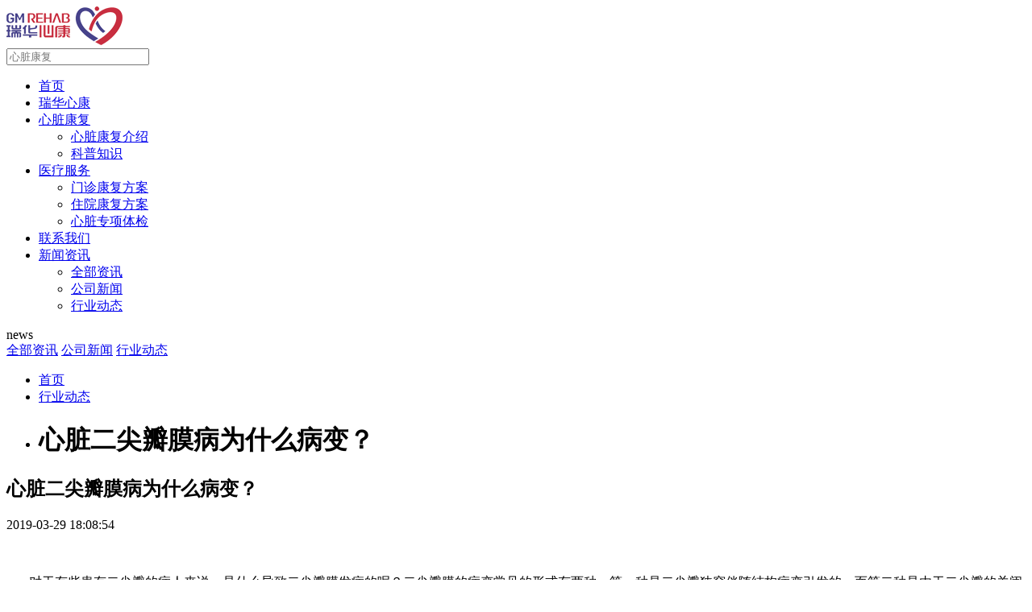

--- FILE ---
content_type: text/html
request_url: http://www.gmrehab.com/new/2019-0329-3211.html
body_size: 6669
content:
<!DOCTYPE html>
<html>

<head>
    <meta charset="UTF-8">
    <meta name="viewport" content="width=device-width,minimum-scale=1.0,maximum-scale=1.0,user-scalable=no" />
	<meta http-equiv="Cache-Control" content="no-transform" />
	<meta http-equiv="Cache-Control" content="no-siteapp" />
    <link rel="stylesheet" type="text/css" href="/thems/rhxk/css/base.css" />
    <link rel="stylesheet" type="text/css" href="/thems/rhxk/css/header.css" />
    <link rel="stylesheet" href="/thems/rhxk/css/fonts.css">
    <link rel="stylesheet" href="/thems/rhxk/css/iconfont.css">
    <link rel="stylesheet" href="/thems/rhxk/css/swiper-3.4.0.min.css">
    <link rel="stylesheet" type="text/css" href="/thems/rhxk/css/style.css" />
    <link rel="stylesheet" href="/thems/rhxk/css/index.css">
    <link rel="stylesheet" type="text/css" href="/thems/rhxk/css/media.css" />
    <link rel="stylesheet" type="text/css" href="/thems/rhxk/css/iconfont.css" />
	<link rel="canonical" href="http://www.gmrehab.com/new/2019-0329-3211.html"/>
    <title>心脏二尖瓣膜病为什么病变？--瑞华心康</title>
	<meta name="description" content="对于有些患有二尖瓣的病人来说，是什么导致二尖瓣膜发病的呢？二尖瓣膜的病变常见的形式有两种，第一种是二尖瓣狭窄伴随结构病变引发的，而第二种是由于二尖瓣的关闭不全。 正常人体的二尖瓣是随着二尖瓣的装置结构进行闭合和开放的，这些结构的任何一个发生了异常都会导致二尖瓣发生病变。下面是常见的两种： 第一种：二尖瓣的狭窄引发的瓣膜病。病变的原因有先" />
	<meta name="keywords" content="心脏,二尖,瓣膜,病,为什么,病变,对于,有些," />
		 <script type="application/ld+json">
        {
            "@context": "https://ziyuan.baidu.com/contexts/cambrian.jsonld",
            "@id": "http://www.gmrehab.com/new/2019-0329-3211.html",
            "appid": "1616274884143415",
            "title": "心脏二尖瓣膜病为什么病变？--瑞华心康",
			 "images": [
               "http://www.gmrehab.com/uploads/allimg/190329/2_190329180928_1-lp.jpg"
                ],

            "description": "对于有些患有二尖瓣的病人来说，是什么导致二尖瓣膜发病的呢？二尖瓣膜的病变常见的形式有两种，第一种是二尖瓣狭窄伴随结构病变引发的，而第二种是由于二尖瓣的关闭不全。 正常人体的二尖瓣是随着二尖瓣的装置结构进行闭合和开放的，这些结构的任何一个发生了异常都会导致二尖瓣发生病变。下面是常见的两种： 第一种：二尖瓣的狭窄引发的瓣膜病。病变的原因有先",
            "pubDate": "2019-03-29 18:08:54",
        }
    </script>
	<script src="//msite.baidu.com/sdk/c.js?appid=1616274884143415"></script>
</head>
<body>
    
<header class="ac">
	<div class="container clearfix">
		<div class="logo">
			<a href="/">
				<img src="/thems/rhxk/images/logo_03.png" alt="瑞华心康">
			</a>
		</div>
		<div class="btn">
			<span></span>
		</div>
		<div class="seach">
			<span class="iconfont icon-fangdajing"></span>
			
			<form id="search" search action="/hplusj/search.php" onsubmit="submits();return false;" method="post">
				<input type="hidden" name="typeid" value="44,26">
				<input type="text" name="keyword" id="keys" placeholder="心脏康复">
			</form>
		</div>
		<div class="nav">
			<ul class="clearfix">
				<li>
					<a href="/">首页</a>
				</li>

				<li>
					<a href="/about/">瑞华心康</a>					
				</li>

				<li>
					<a href="/rehabilitation/">心脏康复</a>
					<ul>
					
						<li>
							<a href="/rehabilitation/">心脏康复介绍</a>
						</li>
					
						<li>
							<a href="/rehabilitation/polular/">科普知识</a>
						</li>
					

					</ul>
				</li>

				<li>
					<a href="/medical/">医疗服务</a>
					<ul>
					
						<li>
							<a href="/medical/dep/">门诊康复方案</a>
						</li>
					
						<li>
							<a href="/medical/inpatient/">住院康复方案</a>
						</li>
					
						<li>
							<a href="/medical/examination/">心脏专项体检</a>
						</li>
					

					</ul>
				</li>

				<!--<li>
					<a href="/team/">医疗团队</a>
					<ul>
					

					</ul>
				</li>-->

				<li>
					<a href="/contact/">联系我们</a>					
				</li>

				<li>
					<a href="/new/">新闻资讯</a>
					<ul>
					
						<li>
							<a href="/new/">全部资讯</a>
						</li>
					
						<li>
							<a href="/new/company/">公司新闻</a>
						</li>
					
						<li>
							<a href="/new/industry/">行业动态</a>
						</li>
					

					</ul>
				</li>
				
				
				
			</ul>
		</div>
	</div>
</header>
<script type="text/javascript">
$("#nn1").hide();
$("#nn40").hide();
</script>

    <div class="lxwm ejbanner">
        <div class="ejbannerh1">news</div>
        <div class="ejtab">
            
            <a href="/new/">全部资讯</a>
			
            <a href="/new/company/">公司新闻</a>
			<a href='/new/industry/' class='ac'>行业动态</a>
        </div>
    </div>
    <div class="b_c">
        <div class="container clearfix">
            <div class="newinner">
			   <div class="crumbs">
			    <ul>
					<li><a href="http://www.gmrehab.com">首页</a></li>
					<li><a href="http://www.gmrehab.com/new/industry/">行业动态</a></li>
					<li><h1>心脏二尖瓣膜病为什么病变？</h1></li>
			    </ul>
			   </div>
                <div class="n_i_bc">
                    <div class="n_t">
                        <h2>心脏二尖瓣膜病为什么病变？</h2>
                        <span>2019-03-29 18:08:54</span>
                    </div>
                    <p>&nbsp;</p>
<p class="MsoNormal" style="text-indent:21.0pt;mso-char-indent-count:2.0;&#10;line-height:150%"><span style="font-family:&quot;微软雅黑&quot;,sans-serif;mso-bidi-font-family:&#10;微软雅黑">对于有些患有二尖瓣的病人来说，是什么导致二尖瓣膜发病的呢？二尖瓣膜的病变常见的形式有两种，第一种是二尖瓣狭窄伴随结构病变引发的，而第二种是由于二尖瓣的关闭不全。<span lang="EN-US"><o:p></o:p></span></span></p>
<p class="MsoNormal" style="text-indent:21.0pt;mso-char-indent-count:2.0;&#10;line-height:150%"><span style="font-family:&quot;微软雅黑&quot;,sans-serif;mso-bidi-font-family:&#10;微软雅黑">正常人体的二尖瓣是随着二尖瓣的装置结构进行闭合和开放的，这些结构的任何一个发生了异常都会导致二尖瓣发生病变。下面是常见的两种：<span lang="EN-US"><o:p></o:p></span></span></p>
<p class="MsoNormal" style="text-indent:21.0pt;mso-char-indent-count:2.0;&#10;line-height:150%"><span style="font-family:&quot;微软雅黑&quot;,sans-serif;mso-bidi-font-family:&#10;微软雅黑">第一种：二尖瓣的狭窄引发的瓣膜病。病变的原因有先天性的和后天性的，先天性是由于二尖瓣先天的畸形和结构不全引起的，后天性是由风湿性和退行性引起的，其中最主要的与后天性的风湿性有关。而先天性的病因让瓣叶和瓣环产生严重的钙化。其中病理的改变为：二尖瓣产生炎症引起水肿，瓣膜开始增厚粗变得粗糙，并且发生粘连融合等一系列的病变使得瓣口狭窄。对于这种疾病一般采用超声技术进行检查，结合一些心动图等最终确定诊断结果，并对病人进行及时的诊治。<span lang="EN-US"><o:p></o:p></span></span></p>
<p class="MsoNormal" style="text-indent:21.0pt;mso-char-indent-count:2.0;&#10;line-height:150%"><span style="font-family:&quot;微软雅黑&quot;,sans-serif;mso-bidi-font-family:&#10;微软雅黑">第二种：二尖瓣关闭不全引发的瓣膜病。病变原理为：正常收缩期的二尖瓣关闭取决与瓣环等各种结构，这些结构的任一异常都会导致二尖瓣的关闭不全。在血流动力学上的表现是左心房的血量和房压的升高，增大了左心房和左心室。<span lang="EN-US"><o:p></o:p></span></span></p>
<p class="MsoNormal" style="text-indent:21.0pt;mso-char-indent-count:2.0;&#10;line-height:150%"><span style="font-family:&quot;微软雅黑&quot;,sans-serif;mso-bidi-font-family:&#10;微软雅黑">那么发生病变的因素都有哪些呢？<span lang="EN-US"><o:p></o:p></span></span></p>
<p class="MsoNormal" style="text-indent:21.0pt;mso-char-indent-count:2.0;&#10;line-height:150%"><span style="font-family:&quot;微软雅黑&quot;,sans-serif;mso-bidi-font-family:&#10;微软雅黑">二尖瓣内部产生的引炎症，间接导致了内部发生组织水肿，瓣膜逐渐增厚以及开始融合，到最后使得二尖瓣口狭窄分化。一种是隔膜型。它是由于在瓣叶交界出、粘连，瓣口开始缩小。另一种是漏斗型。由于瓣体等结构受累缩短，牵引增厚瓣也逐渐的开始下移，整个瓣叶固定并成了漏斗的形状。紧接着血流动力学随之发生了改变，左心房开始增大并且阻碍了肺循环导致肺部水肿淤血，肺部压力升高右心室增大。<span lang="EN-US"><o:p></o:p></span></span></p>
<p class="MsoNormal" style="line-height: 150%; text-align: center;">&nbsp;</p>
<p style="text-align: center;"><img src="/uploads/allimg/190329/2_190329180928_1.jpg" width="599" border="0" height="400" alt="" /></p>
<p class="MsoNormal" style="text-indent:21.0pt;mso-char-indent-count:2.0;&#10;line-height:150%"><span style="font-family:&quot;微软雅黑&quot;,sans-serif;mso-bidi-font-family:&#10;微软雅黑">二尖瓣膜发生病变的原因还是很多的，每个人的情况都可能有所不同，术后做好康复能够有效降低病变几率，</span><span style="mso-bidi-font-size:10.5pt;line-height:150%;font-family:&quot;微软雅黑&quot;,sans-serif;&#10;mso-bidi-font-family:微软雅黑">北京瑞华心脏康复中心秉承&ldquo;国际标准<span lang="EN-US">,</span>先进技术<span lang="EN-US">,</span>优质服务&rdquo;的核心理念，以患者为中心，以效果为根本，以服务为基础，实现心脏康复<span lang="EN-US">/</span>二级预防全程的管理模式，为广大心血管病患提供科学的精细化的优质服务。<span lang="EN-US"><o:p></o:p></span></span></p>
                </div>
				<script>cambrian.render('body')</script>
                <a href='/new/2019-0329-3212.html'>上一篇：心脏支架手术后贫血的缘由</a> 
				<a href='/new/2019-0329-3210.html'>下一篇：心脏支架手术后感染知多少</a> 
				
			<div>
			  <div class="ejtit">
				<div class="ejtith2">热门推荐</div>
				<font>Popular Recommendation</font>
			</div>
			  <ul class="wztjyd  clearfix">
				    <div id='tag6dabb0702f1f6aa4152d772c31fd656e'>
<li>
						<a href="/new/2019-0118-623.html">
							<img src="/uploads/190118/2-1Z11Q31501617.png" alt="四种最常见心脏病治疗方">
							<span>2019-01-18 12:16:20</span>
							<h2>四种最常见心脏病治疗方</h2>
						</a>
					</li>
<li>
						<a href="/new/2019-0307-1712.html">
							<img src="/uploads/190307/2-1Z30G35S4356.png" alt="心脏换瓣手术的价格是多">
							<span>2019-03-07 13:58:18</span>
							<h2>心脏换瓣手术的价格是多</h2>
						</a>
					</li>
<li>
						<a href="/new/2019-0314-2239.html">
							<img src="/uploads/190314/2-1Z3141006311b.png" alt="四级风湿性心脏病怎么办">
							<span>2019-06-18 11:04:00</span>
							<h2>四级风湿性心脏病怎么办</h2>
						</a>
					</li>
<li>
						<a href="/new/2019-0211-1030.html">
							<img src="/uploads/190211/2-1Z211103505U1.png" alt="发生心脏病头晕应该怎么">
							<span>2019-02-11 10:34:50</span>
							<h2>发生心脏病头晕应该怎么</h2>
						</a>
					</li>
<li>
						<a href="/new/2019-0520-3543.html">
							<img src="/uploads/allimg/190520/2_190520174440_1-lp.jpg" alt="搭桥术后护理要点有哪些">
							<span>2019-06-05 09:29:00</span>
							<h2>搭桥术后护理要点有哪些</h2>
						</a>
					</li>
<li>
						<a href="/new/2019-0425-3459.html">
							<img src="/uploads/allimg/190425/2_190425133708_1-lp.jpg" alt=" 哪些患者适合做心脏支架">
							<span>2019-05-28 15:11:00</span>
							<h2> 哪些患者适合做心脏支架</h2>
						</a>
					</li>
    </div>

				</ul>
			</div>
			
            </div>
            <div class="tj">
                <ul>
				<li>
                        <a href="/new/2019-0423-3359.html">
                            <img src="/uploads/allimg/190423/2_190423150356_1-lp.jpg" alt=" 心梗搭桥手术后饮食需要注意么">
                            <span>2019-08-14 18:33:23</span>
                            <h2> 心梗搭桥手术后饮食需要注意么</h2>
                        </a>
                    </li>
<li>
                        <a href="/new/2019-0425-3488.html">
                            <img src="/uploads/allimg/190425/2_190425140828_1-lp.jpg" alt=" 什么会造成冠心病咳血">
                            <span>2019-08-10 15:55:01</span>
                            <h2> 什么会造成冠心病咳血</h2>
                        </a>
                    </li>
<li>
                        <a href="/new/2019-0520-3564.html">
                            <img src="/uploads/allimg/190520/2_190520180507_1-lp.jpg" alt=" 老年人为什么也会患心脏瓣膜病">
                            <span>2019-08-10 15:51:10</span>
                            <h2> 老年人为什么也会患心脏瓣膜病</h2>
                        </a>
                    </li>

                </ul>
            </div>
        </div>
    </div>
    <footer>
	<div class="container clearfix">
		<div>
			<ul class="f_logo">
			<li><img src="/thems/rhxk/images/f_logo_03.png" alt="瑞华心康官网"></li>
			<li class="f_ewm"><div><img src="/thems/rhxk/images/f_ewm_03.jpg" alt="瑞华心康官网微信"><span>官网微信</span></div></li>
			</ul>
		</div>
		<div class="f_add">
			<p>
				<span class="iconfont icon-dingwei1"></span>中心地址：北京市朝阳区望京东园511号楼</p>
			<p>
				<a href="tel:15010651793（丁大夫）15201412300（宋大夫）"><span class="iconfont icon-phone"></span>服务电话：15010651793（丁大夫）15201412300（宋大夫）</a></p>
			<div class="f_webmap">
<a href="http://www.eduzjs.com" target="_blank">造价工程师</a>
			<a href="/about/">瑞华心康</a>
			<a href="/contact/" rel="nofollow">联系我们</a>
			<a href="/new/">新闻资讯</a>
			<a href="/map/">网站地图</a>

			</div>
		</div>
		<div class="f_xzh">
			<div>
			<script>cambrian.render('tail')</script>
			</div>
		</div>
	</div>
	<div class="bq">
		<div class="container clearfix">
			<p>Copyright©2015-2020 北京瑞华心康诊所有限公司 All Rights Reserved. </p>
			<p> <a href="http://www.miitbeian.gov.cn" rel="nofollow" target="_blank" ><a href="https://beian.miit.gov.cn/" target="_blank">京ICP备17057774号-1</a></a> </p>
		</div>
	</div>
</footer>
<script>
var _hmt = _hmt || [];
(function() {
  var hm = document.createElement("script");
  hm.src = "https://hm.baidu.com/hm.js?501bea52f388479f793f7ca815c120a6";
  var s = document.getElementsByTagName("script")[0]; 
  s.parentNode.insertBefore(hm, s);
})();
</script>


<script async src="https://www.googletagmanager.com/gtag/js?id=UA-126633934-1"></script>
<script>
  window.dataLayer = window.dataLayer || [];
  function gtag(){dataLayer.push(arguments);}
  gtag('js', new Date());
  gtag('config', 'UA-126633934-1');
</script>
<script>
(function(){
    var bp = document.createElement('script');
    var curProtocol = window.location.protocol.split(':')[0];
    if (curProtocol === 'https') {
        bp.src = 'https://zz.bdstatic.com/linksubmit/push.js';
    }
    else {
        bp.src = 'http://push.zhanzhang.baidu.com/push.js';
    }
    var s = document.getElementsByTagName("script")[0];
    s.parentNode.insertBefore(bp, s);
})();
</script>
<!-- 调用自动跟新sitemap.xml -->
<script src="/hplusj/generate_sitemap.php?client=js"></script>
</body>
</html>
<script src="/thems/rhxk/js/jquery-1.11.3.min.js"></script>
<script src="/thems/rhxk/js/swiper-3.4.0.jquery.min.js"></script>
<script src="/thems/rhxk/js/public.js"></script>